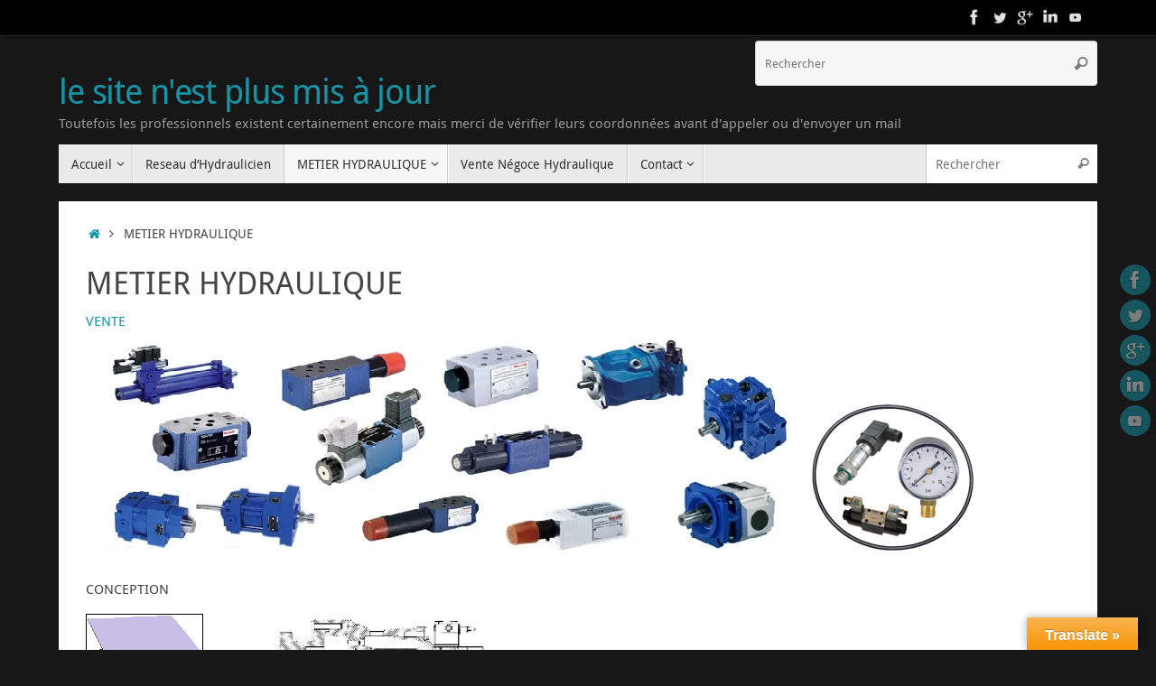

--- FILE ---
content_type: text/html; charset=UTF-8
request_url: http://www.hydraulique.one/metier-hydraulique
body_size: 9068
content:
<!DOCTYPE html>
<html lang="fr-FR">
<head>
<meta name="viewport" content="width=device-width, user-scalable=yes, initial-scale=1.0, minimum-scale=1.0, maximum-scale=3.0">
<meta http-equiv="Content-Type" content="text/html; charset=UTF-8" />
<link rel="profile" href="http://gmpg.org/xfn/11" />
<link rel="pingback" href="http://www.hydraulique.one/xmlrpc.php" />
<title>METIER HYDRAULIQUE &#8211; le site n&#039;est plus mis à jour</title>
<link rel='dns-prefetch' href='//www.hydraulique.one' />
<link rel='dns-prefetch' href='//translate.google.com' />
<link rel='dns-prefetch' href='//secure.gravatar.com' />
<link rel='dns-prefetch' href='//s.w.org' />
<link rel='dns-prefetch' href='//v0.wordpress.com' />
<link rel='dns-prefetch' href='//i0.wp.com' />
<link rel='dns-prefetch' href='//i1.wp.com' />
<link rel='dns-prefetch' href='//i2.wp.com' />
<link rel="alternate" type="application/rss+xml" title="le site n&#039;est plus mis à jour &raquo; Flux" href="http://www.hydraulique.one/feed" />
<link rel="alternate" type="application/rss+xml" title="le site n&#039;est plus mis à jour &raquo; Flux des commentaires" href="http://www.hydraulique.one/comments/feed" />
		<script type="text/javascript">
			window._wpemojiSettings = {"baseUrl":"https:\/\/s.w.org\/images\/core\/emoji\/13.0.0\/72x72\/","ext":".png","svgUrl":"https:\/\/s.w.org\/images\/core\/emoji\/13.0.0\/svg\/","svgExt":".svg","source":{"concatemoji":"http:\/\/www.hydraulique.one\/wp-includes\/js\/wp-emoji-release.min.js?ver=5.5.17"}};
			!function(e,a,t){var n,r,o,i=a.createElement("canvas"),p=i.getContext&&i.getContext("2d");function s(e,t){var a=String.fromCharCode;p.clearRect(0,0,i.width,i.height),p.fillText(a.apply(this,e),0,0);e=i.toDataURL();return p.clearRect(0,0,i.width,i.height),p.fillText(a.apply(this,t),0,0),e===i.toDataURL()}function c(e){var t=a.createElement("script");t.src=e,t.defer=t.type="text/javascript",a.getElementsByTagName("head")[0].appendChild(t)}for(o=Array("flag","emoji"),t.supports={everything:!0,everythingExceptFlag:!0},r=0;r<o.length;r++)t.supports[o[r]]=function(e){if(!p||!p.fillText)return!1;switch(p.textBaseline="top",p.font="600 32px Arial",e){case"flag":return s([127987,65039,8205,9895,65039],[127987,65039,8203,9895,65039])?!1:!s([55356,56826,55356,56819],[55356,56826,8203,55356,56819])&&!s([55356,57332,56128,56423,56128,56418,56128,56421,56128,56430,56128,56423,56128,56447],[55356,57332,8203,56128,56423,8203,56128,56418,8203,56128,56421,8203,56128,56430,8203,56128,56423,8203,56128,56447]);case"emoji":return!s([55357,56424,8205,55356,57212],[55357,56424,8203,55356,57212])}return!1}(o[r]),t.supports.everything=t.supports.everything&&t.supports[o[r]],"flag"!==o[r]&&(t.supports.everythingExceptFlag=t.supports.everythingExceptFlag&&t.supports[o[r]]);t.supports.everythingExceptFlag=t.supports.everythingExceptFlag&&!t.supports.flag,t.DOMReady=!1,t.readyCallback=function(){t.DOMReady=!0},t.supports.everything||(n=function(){t.readyCallback()},a.addEventListener?(a.addEventListener("DOMContentLoaded",n,!1),e.addEventListener("load",n,!1)):(e.attachEvent("onload",n),a.attachEvent("onreadystatechange",function(){"complete"===a.readyState&&t.readyCallback()})),(n=t.source||{}).concatemoji?c(n.concatemoji):n.wpemoji&&n.twemoji&&(c(n.twemoji),c(n.wpemoji)))}(window,document,window._wpemojiSettings);
		</script>
		<style type="text/css">
img.wp-smiley,
img.emoji {
	display: inline !important;
	border: none !important;
	box-shadow: none !important;
	height: 1em !important;
	width: 1em !important;
	margin: 0 .07em !important;
	vertical-align: -0.1em !important;
	background: none !important;
	padding: 0 !important;
}
</style>
	<link rel='stylesheet' id='wp-block-library-css'  href='http://www.hydraulique.one/wp-includes/css/dist/block-library/style.min.css?ver=5.5.17' type='text/css' media='all' />
<style id='wp-block-library-inline-css' type='text/css'>
.has-text-align-justify{text-align:justify;}
</style>
<link rel='stylesheet' id='google-language-translator-css'  href='http://www.hydraulique.one/wp-content/plugins/google-language-translator/css/style.css?ver=6.0.7' type='text/css' media='' />
<link rel='stylesheet' id='glt-toolbar-styles-css'  href='http://www.hydraulique.one/wp-content/plugins/google-language-translator/css/toolbar.css?ver=6.0.7' type='text/css' media='' />
<link rel='stylesheet' id='tempera-fonts-css'  href='http://www.hydraulique.one/wp-content/themes/tempera/fonts/fontfaces.css?ver=1.7.2' type='text/css' media='all' />
<link rel='stylesheet' id='tempera-style-css'  href='http://www.hydraulique.one/wp-content/themes/tempera/style.css?ver=1.7.2' type='text/css' media='all' />
<link rel='stylesheet' id='jetpack_css-css'  href='http://www.hydraulique.one/wp-content/plugins/jetpack/css/jetpack.css?ver=9.0.5' type='text/css' media='all' />
<script type='text/javascript' src='http://www.hydraulique.one/wp-includes/js/jquery/jquery.js?ver=1.12.4-wp' id='jquery-core-js'></script>
<link rel="https://api.w.org/" href="http://www.hydraulique.one/wp-json/" /><link rel="alternate" type="application/json" href="http://www.hydraulique.one/wp-json/wp/v2/pages/58" /><link rel="EditURI" type="application/rsd+xml" title="RSD" href="http://www.hydraulique.one/xmlrpc.php?rsd" />
<link rel="wlwmanifest" type="application/wlwmanifest+xml" href="http://www.hydraulique.one/wp-includes/wlwmanifest.xml" /> 
<meta name="generator" content="WordPress 5.5.17" />
<link rel="canonical" href="http://www.hydraulique.one/metier-hydraulique" />
<link rel='shortlink' href='https://wp.me/P8eAJu-W' />
<link rel="alternate" type="application/json+oembed" href="http://www.hydraulique.one/wp-json/oembed/1.0/embed?url=http%3A%2F%2Fwww.hydraulique.one%2Fmetier-hydraulique" />
<link rel="alternate" type="text/xml+oembed" href="http://www.hydraulique.one/wp-json/oembed/1.0/embed?url=http%3A%2F%2Fwww.hydraulique.one%2Fmetier-hydraulique&#038;format=xml" />
<style type="text/css">#google_language_translator { width:auto !important; }.goog-tooltip {display: none !important;}.goog-tooltip:hover {display: none !important;}.goog-text-highlight {background-color: transparent !important; border: none !important; box-shadow: none !important;}#flags { display:none; }#google_language_translator {color: transparent;}body { top:0px !important; }</style><style type='text/css'>img#wpstats{display:none}</style>
<!-- Jetpack Open Graph Tags -->
<meta property="og:type" content="article" />
<meta property="og:title" content="METIER HYDRAULIQUE" />
<meta property="og:url" content="http://www.hydraulique.one/metier-hydraulique" />
<meta property="og:description" content="VENTE   CONCEPTION &nbsp; &nbsp; &nbsp; FORMATION    CONCEPTION METIER METIER2 NEGOCE COMPOSANT REPARATION SERVICE SERVICE2 VENTE VENTE2" />
<meta property="article:published_time" content="2016-06-15T15:14:47+00:00" />
<meta property="article:modified_time" content="2016-12-30T14:09:51+00:00" />
<meta property="og:site_name" content="le site n&#039;est plus mis à jour" />
<meta property="og:image" content="http://www.hydraulique.ovh/hydraulique/metier-hydraulique/metier-reparation-hydraulique-pompe-moteur.jpg" />
<meta property="og:image:width" content="371" />
<meta property="og:image:height" content="278" />
<meta property="og:image:alt" content="metier-reparation-hydraulique-pompe-moteur" />
<meta property="og:locale" content="fr_FR" />
<meta name="twitter:text:title" content="METIER HYDRAULIQUE" />
<meta name="twitter:image" content="http://www.hydraulique.ovh/hydraulique/metier-hydraulique/conception-hydraulique-hydraulique-pompe-moteur.png?w=144" />
<meta name="twitter:image:alt" content="conception-hydraulique-hydraulique-pompe-moteur" />
<meta name="twitter:card" content="summary" />

<!-- End Jetpack Open Graph Tags -->
<style type="text/css"> #header, #main, #topbar-inner { max-width: 1150px; } #container.one-column { } #container.two-columns-right #secondary { width:250px; float:right; } #container.two-columns-right #content { width:calc(100% - 280px); float:left; } #container.two-columns-left #primary { width:250px; float:left; } #container.two-columns-left #content { width:calc(100% - 280px); float:right; } #container.three-columns-right .sidey { width:125px; float:left; } #container.three-columns-right #primary { margin-left:15px; margin-right:15px; } #container.three-columns-right #content { width: calc(100% - 280px); float:left;} #container.three-columns-left .sidey { width:125px; float:left; } #container.three-columns-left #secondary {margin-left:15px; margin-right:15px; } #container.three-columns-left #content { width: calc(100% - 280px); float:right; } #container.three-columns-sided .sidey { width:125px; float:left; } #container.three-columns-sided #secondary { float:right; } #container.three-columns-sided #content { width: calc(100% - 310px); float:right; margin: 0 155px 0 -1150px; } body { font-family: "Droid Sans"; } #content h1.entry-title a, #content h2.entry-title a, #content h1.entry-title , #content h2.entry-title { font-family: inherit; } .widget-title, .widget-title a { font-family: inherit; } .entry-content h1, .entry-content h2, .entry-content h3, .entry-content h4, .entry-content h5, .entry-content h6, #comments #reply-title, .nivo-caption h2, #front-text1 h2, #front-text2 h2, .column-header-image, .column-header-noimage { font-family: inherit; } #site-title span a { font-family: inherit; } #access ul li a, #access ul li a span { font-family: inherit; } body { color: #444444; background-color: #171717 } a { color: #1693A5; } a:hover,.entry-meta span a:hover, .comments-link a:hover { color: #D6341D; } #header { background-color: ; } #site-title span a { color:#1693A5; } #site-description { color:#999999; } .socials a { background-color: #1693A5; } .socials .socials-hover { background-color: #D6341D; } /* Main menu top level */ #access a, #nav-toggle span, li.menu-main-search .searchform input[type="search"] { color: #333333; } li.menu-main-search .searchform input[type="search"] { background-color: #ffffff; border-left-color: #cccccc; } #access, #nav-toggle {background-color: #EAEAEA; } #access > .menu > ul > li > a > span { border-color: #cccccc; -webkit-box-shadow: 1px 0 0 #ffffff; box-shadow: 1px 0 0 #ffffff; } /*.rtl #access > .menu > ul > li > a > span { -webkit-box-shadow: -1px 0 0 #ffffff; box-shadow: -1px 0 0 #ffffff; } */ #access a:hover {background-color: #f7f7f7; } #access ul li.current_page_item > a, #access ul li.current-menu-item > a, #access ul li.current_page_ancestor > a, #access ul li.current-menu-ancestor > a { background-color: #f7f7f7; } /* Main menu Submenus */ #access > .menu > ul > li > ul:before {border-bottom-color:#2D2D2D;} #access ul ul ul li:first-child:before { border-right-color:#2D2D2D;} #access ul ul li { background-color:#2D2D2D; border-top-color:#3b3b3b; border-bottom-color:#222222} #access ul ul li a{color:#BBBBBB} #access ul ul li a:hover{background:#3b3b3b} #access ul ul li.current_page_item > a, #access ul ul li.current-menu-item > a, #access ul ul li.current_page_ancestor > a, #access ul ul li.current-menu-ancestor > a { background-color:#3b3b3b; } #topbar { background-color: #000000;border-bottom-color:#282828; box-shadow:3px 0 3px #000000; } .topmenu ul li a, .topmenu .searchsubmit { color: #CCCCCC; } .topmenu ul li a:hover, .topmenu .searchform input[type="search"] { color: #EEEEEE; border-bottom-color: rgba( 22,147,165, 0.5); } #main { background-color: #FFFFFF; } #author-info, #entry-author-info, #content .page-title { border-color: #1693A5; background: #F7F7F7; } #entry-author-info #author-avatar, #author-info #author-avatar { border-color: #EEEEEE; } .sidey .widget-container { color: #333333; background-color: ; } .sidey .widget-title { color: #666666; background-color: #F7F7F7;border-color:#cfcfcf;} .sidey .widget-container a {color:;} .sidey .widget-container a:hover {color:;} .entry-content h1, .entry-content h2, .entry-content h3, .entry-content h4, .entry-content h5, .entry-content h6 { color: #444444; } .sticky .entry-header {border-color:#1693A5 } .entry-title, .entry-title a { color: #444444; } .entry-title a:hover { color: #000000; } #content span.entry-format { color: #333333; background-color: #EAEAEA; } #footer { color: #AAAAAA; background-color: ; } #footer2 { color: #AAAAAA; background-color: #F7F7F7; } #footer a { color: ; } #footer a:hover { color: ; } #footer2 a, .footermenu ul li:after { color: ; } #footer2 a:hover { color: ; } #footer .widget-container { color: #333333; background-color: ; } #footer .widget-title { color: #666666; background-color: #F7F7F7;border-color:#cfcfcf } a.continue-reading-link, #cryout_ajax_more_trigger { color:#333333; background:#EAEAEA; border-bottom-color:#1693A5; } a.continue-reading-link:hover { border-bottom-color:#D6341D; } a.continue-reading-link i.crycon-right-dir {color:#1693A5} a.continue-reading-link:hover i.crycon-right-dir {color:#D6341D} .page-link a, .page-link > span > em {border-color:#CCCCCC} .columnmore a {background:#1693A5;color:#F7F7F7} .columnmore a:hover {background:#D6341D;} .button, #respond .form-submit input#submit, input[type="submit"], input[type="reset"] { background-color: #1693A5; } .button:hover, #respond .form-submit input#submit:hover { background-color: #D6341D; } .entry-content tr th, .entry-content thead th { color: #444444; } .entry-content table, .entry-content fieldset, .entry-content tr td, .entry-content tr th, .entry-content thead th { border-color: #CCCCCC; } .entry-content tr.even td { background-color: #F7F7F7 !important; } hr { border-color: #CCCCCC; } input[type="text"], input[type="password"], input[type="email"], textarea, select, input[type="color"],input[type="date"],input[type="datetime"],input[type="datetime-local"],input[type="month"],input[type="number"],input[type="range"], input[type="search"],input[type="tel"],input[type="time"],input[type="url"],input[type="week"] { background-color: #F7F7F7; border-color: #CCCCCC #EEEEEE #EEEEEE #CCCCCC; color: #444444; } input[type="submit"], input[type="reset"] { color: #FFFFFF; background-color: #1693A5; } input[type="text"]:hover, input[type="password"]:hover, input[type="email"]:hover, textarea:hover, input[type="color"]:hover, input[type="date"]:hover, input[type="datetime"]:hover, input[type="datetime-local"]:hover, input[type="month"]:hover, input[type="number"]:hover, input[type="range"]:hover, input[type="search"]:hover, input[type="tel"]:hover, input[type="time"]:hover, input[type="url"]:hover, input[type="week"]:hover { background-color: rgba(247,247,247,0.4); } .entry-content pre { border-color: #CCCCCC; border-bottom-color:#1693A5;} .entry-content code { background-color:#F7F7F7;} .entry-content blockquote { border-color: #EEEEEE; } abbr, acronym { border-color: #444444; } .comment-meta a { color: #444444; } #respond .form-allowed-tags { color: #999999; } .entry-meta .crycon-metas:before {color:#CCCCCC;} .entry-meta span a, .comments-link a, .entry-meta {color:#666666;} .entry-meta span a:hover, .comments-link a:hover {color:;} .nav-next a:hover {} .nav-previous a:hover { } .pagination { border-color:#ededed;} .pagination span, .pagination a { background:#F7F7F7; border-left-color:#dddddd; border-right-color:#ffffff; } .pagination a:hover { background: #ffffff; } #searchform input[type="text"] {color:#999999;} .caption-accented .wp-caption { background-color:rgba(22,147,165,0.8); color:#FFFFFF} .tempera-image-one .entry-content img[class*='align'], .tempera-image-one .entry-summary img[class*='align'], .tempera-image-two .entry-content img[class*='align'], .tempera-image-two .entry-summary img[class*='align'], .tempera-image-one .entry-content [class*='wp-block'][class*='align'] img, .tempera-image-one .entry-summary [class*='wp-block'][class*='align'] img, .tempera-image-two .entry-content [class*='wp-block'][class*='align'] img, .tempera-image-two .entry-summary [class*='wp-block'][class*='align'] img { border-color:#1693A5;} html { font-size:15px; line-height:1.7; } .entry-content, .entry-summary, #frontpage blockquote { text-align:Default; } .entry-content, .entry-summary, .widget-area { word-spacing:Default; letter-spacing:Default; } #content h1.entry-title, #content h2.entry-title { font-size:34px ;} .widget-title, .widget-title a { font-size:18px ;} h1 { font-size: 2.526em; } h2 { font-size: 2.202em; } h3 { font-size: 1.878em; } h4 { font-size: 1.554em; } h5 { font-size: 1.23em; } h6 { font-size: 0.906em; } #site-title { font-size:38px ;} #access ul li a, li.menu-main-search .searchform input[type="search"] { font-size:14px ;} .nocomments, .nocomments2 {display:none;} #header-container > div { margin:40px 0 0 0px;} .entry-content p, .entry-content ul, .entry-content ol, .entry-content dd, .entry-content pre, .entry-content hr, .commentlist p { margin-bottom: 1.0em; } header.entry-header > .entry-meta { display: none; } #toTop {background:#FFFFFF;margin-left:1300px;} #toTop:hover .crycon-back2top:before {color:#D6341D;} #main {margin-top:20px; } #forbottom {margin-left: 30px; margin-right: 30px;} #header-widget-area { width: 33%; } #branding { height:120px; } </style> 
<style type="text/css">/* Tempera Custom CSS */</style>
<link rel='stylesheet' id='tempera-style-mobile'  href='http://www.hydraulique.one/wp-content/themes/tempera/styles/style-mobile.css?ver=1.7.2' type='text/css' media='all' />	<!--[if lt IE 9]>
	<script>
	document.createElement('header');
	document.createElement('nav');
	document.createElement('section');
	document.createElement('article');
	document.createElement('aside');
	document.createElement('footer');
	</script>
	<![endif]-->
	</head>
<body class="page-template-default page page-id-58 tempera-image-one caption-dark tempera-menu-left">


<div id="wrapper" class="hfeed">
<div id="topbar" ><div id="topbar-inner"> <div class="socials" id="sheader">
			<a  target="_blank"  href="http://www.hydro-tg.fr/reparation-moteurs-hydrauliques"
			class="socialicons social-Facebook" title="Facebook">
				<img alt="Facebook" src="http://www.hydraulique.one/wp-content/themes/tempera/images/socials/Facebook.png" />
			</a>
			<a  target="_blank"  href="https://twitter.com/HYDRO_TG"
			class="socialicons social-Twitter" title="Twitter">
				<img alt="Twitter" src="http://www.hydraulique.one/wp-content/themes/tempera/images/socials/Twitter.png" />
			</a>
			<a  target="_blank"  href="https://plus.google.com/+HYDROTGLyslezLannoy/posts"
			class="socialicons social-GooglePlus" title="Google plus">
				<img alt="GooglePlus" src="http://www.hydraulique.one/wp-content/themes/tempera/images/socials/GooglePlus.png" />
			</a>
			<a  target="_blank"  href="https://fr.linkedin.com/in/thielleux"
			class="socialicons social-LinkedIn" title="Linkedln">
				<img alt="LinkedIn" src="http://www.hydraulique.one/wp-content/themes/tempera/images/socials/LinkedIn.png" />
			</a>
			<a  target="_blank"  href="https://www.youtube.com/user/thielleux/"
			class="socialicons social-YouTube" title="Youtube">
				<img alt="YouTube" src="http://www.hydraulique.one/wp-content/themes/tempera/images/socials/YouTube.png" />
			</a></div> </div></div>
<div class="socials" id="srights">
			<a  target="_blank"  href="http://www.hydro-tg.fr/reparation-moteurs-hydrauliques"
			class="socialicons social-Facebook" title="Facebook">
				<img alt="Facebook" src="http://www.hydraulique.one/wp-content/themes/tempera/images/socials/Facebook.png" />
			</a>
			<a  target="_blank"  href="https://twitter.com/HYDRO_TG"
			class="socialicons social-Twitter" title="Twitter">
				<img alt="Twitter" src="http://www.hydraulique.one/wp-content/themes/tempera/images/socials/Twitter.png" />
			</a>
			<a  target="_blank"  href="https://plus.google.com/+HYDROTGLyslezLannoy/posts"
			class="socialicons social-GooglePlus" title="Google plus">
				<img alt="GooglePlus" src="http://www.hydraulique.one/wp-content/themes/tempera/images/socials/GooglePlus.png" />
			</a>
			<a  target="_blank"  href="https://fr.linkedin.com/in/thielleux"
			class="socialicons social-LinkedIn" title="Linkedln">
				<img alt="LinkedIn" src="http://www.hydraulique.one/wp-content/themes/tempera/images/socials/LinkedIn.png" />
			</a>
			<a  target="_blank"  href="https://www.youtube.com/user/thielleux/"
			class="socialicons social-YouTube" title="Youtube">
				<img alt="YouTube" src="http://www.hydraulique.one/wp-content/themes/tempera/images/socials/YouTube.png" />
			</a></div>
<div id="header-full">
	<header id="header">
		<div id="masthead">
			<div id="branding" role="banner" >
					<div id="header-container">
	<div><div id="site-title"><span> <a href="http://www.hydraulique.one/" title="le site n&#039;est plus mis à jour" rel="home">le site n&#039;est plus mis à jour</a> </span></div><div id="site-description" >Toutefois les professionnels existent certainement encore mais merci de vérifier leurs coordonnées avant d&#039;appeler ou d&#039;envoyer un mail</div></div></div>						<div id="header-widget-area">
			<ul class="yoyo">
				<li id="search-4" class="widget-container widget_search">
<form role="search" method="get" class="searchform" action="http://www.hydraulique.one/">
	<label>
		<span class="screen-reader-text">Recherche pour :</span>
		<input type="search" class="s" placeholder="Rechercher" value="" name="s" />
	</label>
	<button type="submit" class="searchsubmit"><span class="screen-reader-text">Rechercher</span><i class="crycon-search"></i></button>
</form>
</li>			</ul>
		</div>
					<div style="clear:both;"></div>
			</div><!-- #branding -->
			<a id="nav-toggle"><span>&nbsp;</span></a>
			<nav id="access" role="navigation">
					<div class="skip-link screen-reader-text"><a href="#content" title="Passer au contenu">
		Passer au contenu	</a></div>
	<div class="menu"><ul id="prime_nav" class="menu"><li id="menu-item-91" class="menu-item menu-item-type-custom menu-item-object-custom menu-item-home menu-item-has-children menu-item-91"><a href="http://www.hydraulique.one/"><span>Accueil</span></a>
<ul class="sub-menu">
	<li id="menu-item-70" class="menu-item menu-item-type-post_type menu-item-object-page menu-item-70"><a href="http://www.hydraulique.one/nos-valeurs"><span>NOS VALEURS</span></a></li>
</ul>
</li>
<li id="menu-item-134" class="menu-item menu-item-type-post_type menu-item-object-page menu-item-134"><a href="http://www.hydraulique.one/reseau-hydraulicien-hydraulique"><span>Reseau d&rsquo;Hydraulicien</span></a></li>
<li id="menu-item-71" class="menu-item menu-item-type-post_type menu-item-object-page current-menu-item page_item page-item-58 current_page_item menu-item-has-children menu-item-71"><a href="http://www.hydraulique.one/metier-hydraulique" aria-current="page"><span>METIER HYDRAULIQUE</span></a>
<ul class="sub-menu">
	<li id="menu-item-72" class="menu-item menu-item-type-post_type menu-item-object-page menu-item-72"><a href="http://www.hydraulique.one/domaine-activite"><span>DOMAINE ACTIVITE</span></a></li>
	<li id="menu-item-74" class="menu-item menu-item-type-post_type menu-item-object-page menu-item-74"><a href="http://www.hydraulique.one/reparation-pompe-hydraulique"><span>Réparation Pompe Hydraulique</span></a></li>
	<li id="menu-item-73" class="menu-item menu-item-type-post_type menu-item-object-page menu-item-73"><a href="http://www.hydraulique.one/marques-hydrauliques"><span>Marques hydrauliques</span></a></li>
</ul>
</li>
<li id="menu-item-138" class="menu-item menu-item-type-post_type menu-item-object-page menu-item-138"><a href="http://www.hydraulique.one/vente-negoce-materiel-hydraulique-pompe-hydrauliques"><span>Vente Négoce Hydraulique</span></a></li>
<li id="menu-item-77" class="menu-item menu-item-type-post_type menu-item-object-page menu-item-has-children menu-item-77"><a href="http://www.hydraulique.one/contact"><span>Contact</span></a>
<ul class="sub-menu">
	<li id="menu-item-195" class="menu-item menu-item-type-post_type menu-item-object-page menu-item-195"><a href="http://www.hydraulique.one/intranet"><span>intranet</span></a></li>
</ul>
</li>
<li class='menu-main-search'> 
<form role="search" method="get" class="searchform" action="http://www.hydraulique.one/">
	<label>
		<span class="screen-reader-text">Recherche pour :</span>
		<input type="search" class="s" placeholder="Rechercher" value="" name="s" />
	</label>
	<button type="submit" class="searchsubmit"><span class="screen-reader-text">Rechercher</span><i class="crycon-search"></i></button>
</form>
 </li></ul></div>			</nav><!-- #access -->
		</div><!-- #masthead -->
	</header><!-- #header -->
</div><!-- #header-full -->

<div style="clear:both;height:0;"> </div>

<div id="main" class="main">
		<div id="toTop"><i class="crycon-back2top"></i> </div>	<div  id="forbottom" >
		
		<div style="clear:both;"> </div>

				<section id="container" class="one-column">

			<div id="content" role="main">
			<div class="breadcrumbs"><a href="http://www.hydraulique.one"><i class="crycon-homebread"></i><span class="screen-reader-text">Accueil</span></a><i class="crycon-angle-right"></i> <span class="current">METIER HYDRAULIQUE</span></div><!--breadcrumbs-->
				
			<div id="post-58" class="post-58 page type-page status-publish hentry">
									<h1 class="entry-title">METIER HYDRAULIQUE</h1>
				
				<div class="entry-content">
					<p><a href="http://www.hydraulique.one/vente-negoce-materiel-hydraulique-pompe-hydrauliques">VENTE</a><br />
<img title="Vente-reparation-hydraulique-pompe-moteur" src="https://i0.wp.com/www.hydraulique.ovh/hydraulique/metier-hydraulique/Vente-reparation-hydraulique-pompe-moteur.jpg?w=900" alt="Vente-reparation-hydraulique-pompe-moteur" data-recalc-dims="1" /> <img title="accessoires-vente-hydraulique" src="https://i1.wp.com/www.hydraulique.ovh/hydraulique/metier-hydraulique/accessoires-vente-hydraulique.png?w=900" alt="accessoires-vente-hydraulique" data-recalc-dims="1" /></p>
<p>CONCEPTION</p>
<p><a><img loading="lazy" class="alignnone" title="ingenierie-hydraulique" src="https://i2.wp.com/www.hydraulique.ovh/hydraulique/metier-hydraulique/ingenierie-hydraulique.png?resize=130%2C150" alt="ingenierie-hydraulique" width="130" height="150" data-recalc-dims="1" /></a><img loading="lazy" class="alignnone" title="conception-hydraulique-hydraulique-pompe-moteur" src="https://i1.wp.com/www.hydraulique.ovh/hydraulique/metier-hydraulique/conception-hydraulique-hydraulique-pompe-moteur.png?resize=368%2C147" alt="conception-hydraulique-hydraulique-pompe-moteur" width="368" height="147" data-recalc-dims="1" /><img loading="lazy" class="alignnone" title="conception-hydraulique" src="https://i0.wp.com/www.hydraulique.ovh/hydraulique/metier-hydraulique/conception-hydraulique.jpg?resize=697%2C164" alt="conception-hydraulique" width="697" height="164" data-recalc-dims="1" /></p>
<p>&nbsp;</p>
<p>&nbsp;</p>
<p>&nbsp;</p>
<p>FORMATION<br />
<a><img loading="lazy" class="" title="formation-hydraulique" src="https://i2.wp.com/www.hydraulique.ovh/hydraulique/metier-hydraulique/formation-hydraulique.jpg?resize=242%2C152" alt="formation-hydraulique" width="242" height="152" data-recalc-dims="1" />  </a><a><img title="formations-hydrauliques" src="https://i2.wp.com/www.hydraulique.ovh/hydraulique/metier-hydraulique/formations-hydrauliques.jpg?w=900" alt="formations-hydrauliques" data-recalc-dims="1" /></a></p>
<p>CONCEPTION</p>
<p>METIER<br />
<a><img loading="lazy" class="" title="metier-reparation-hydraulique-pompe-moteur" src="https://i1.wp.com/www.hydraulique.ovh/hydraulique/metier-hydraulique/metier-reparation-hydraulique-pompe-moteur.jpg?resize=371%2C278" alt="metier-reparation-hydraulique-pompe-moteur" width="371" height="278" data-recalc-dims="1" /></a></p>
<p>METIER2<br />
<a><img title="metiers-hydraulique-pompe-moteur" src="https://i2.wp.com/www.hydraulique.ovh/hydraulique/metier-hydraulique/metiers-hydraulique-pompe-moteur.jpg?w=900" alt="metiers-hydraulique-pompe-moteur" data-recalc-dims="1" /></a></p>
<p>NEGOCE COMPOSANT<br />
<a><img title="negoce-composant-hydraulique" src="https://i0.wp.com/www.hydraulique.ovh/hydraulique/metier-hydraulique/negoce-composant-hydraulique.jpg?w=900" alt="negoce-composant-hydraulique" data-recalc-dims="1" /></a></p>
<p>REPARATION<br />
<a><img title="reparation-hydraulique-pompe-moteur" src="https://i1.wp.com/www.hydraulique.ovh/hydraulique/metier-hydraulique/reparation-hydraulique-pompe-moteur.jpg?w=900" alt="reparation-hydraulique-pompe-moteur" data-recalc-dims="1" /></a></p>
<p>SERVICE<br />
<a><img title="service-hydraulique-pompe-moteur" src="https://i0.wp.com/www.hydraulique.ovh/hydraulique/metier-hydraulique/service-hydraulique-pompe-moteur.png?w=900" alt="service-hydraulique-pompe-moteur" data-recalc-dims="1" /></a></p>
<p>SERVICE2<br />
<a><img title="service-hydraulique" src="https://i1.wp.com/www.hydraulique.ovh/hydraulique/metier-hydraulique/service-hydraulique.jpg?w=900" alt="service-hydraulique" data-recalc-dims="1" /></a></p>
<p>VENTE<br />
<a><img title="vente-materiel-hydraulique" src="https://i0.wp.com/www.hydraulique.ovh/hydraulique/metier-hydraulique/vente-materiel-hydraulique.jpg?w=900" alt="vente-materiel-hydraulique" data-recalc-dims="1" /></a></p>
<p>VENTE2<br />
<a><img title="vente-negoce-hydraulique" src="https://i2.wp.com/www.hydraulique.ovh/hydraulique/metier-hydraulique/vente-negoce-hydraulique.png?w=900" alt="vente-negoce-hydraulique" data-recalc-dims="1" /></a></p>
					<div style="clear:both;"></div>
														</div><!-- .entry-content -->
			</div><!-- #post-## -->

	 <div id="comments" class="hideme"> 	<p class="nocomments">Les commentaires sont fermés.</p>
	</div><!-- #comments -->

						</div><!-- #content -->
					</section><!-- #container -->


	<div style="clear:both;"></div>
	</div> <!-- #forbottom -->


	<footer id="footer" role="contentinfo">
		<div id="colophon">
		
			
			
		</div><!-- #colophon -->

		<div id="footer2">
		
			<div class="socials" id="sfooter">
			<a  target="_blank"  href="http://www.hydro-tg.fr/reparation-moteurs-hydrauliques"
			class="socialicons social-Facebook" title="Facebook">
				<img alt="Facebook" src="http://www.hydraulique.one/wp-content/themes/tempera/images/socials/Facebook.png" />
			</a>
			<a  target="_blank"  href="https://twitter.com/HYDRO_TG"
			class="socialicons social-Twitter" title="Twitter">
				<img alt="Twitter" src="http://www.hydraulique.one/wp-content/themes/tempera/images/socials/Twitter.png" />
			</a>
			<a  target="_blank"  href="https://plus.google.com/+HYDROTGLyslezLannoy/posts"
			class="socialicons social-GooglePlus" title="Google plus">
				<img alt="GooglePlus" src="http://www.hydraulique.one/wp-content/themes/tempera/images/socials/GooglePlus.png" />
			</a>
			<a  target="_blank"  href="https://fr.linkedin.com/in/thielleux"
			class="socialicons social-LinkedIn" title="Linkedln">
				<img alt="LinkedIn" src="http://www.hydraulique.one/wp-content/themes/tempera/images/socials/LinkedIn.png" />
			</a>
			<a  target="_blank"  href="https://www.youtube.com/user/thielleux/"
			class="socialicons social-YouTube" title="Youtube">
				<img alt="YouTube" src="http://www.hydraulique.one/wp-content/themes/tempera/images/socials/YouTube.png" />
			</a></div>	<span style="display:block;float:right;text-align:right;padding:0 20px 5px;font-size:.9em;">
	Fièrement propulsé par <a target="_blank" href="http://www.cryoutcreations.eu" title="Tempera Theme by Cryout Creations">Tempera</a> &amp; <a target="_blank" href="http://wordpress.org/"
			title="Plate-forme de publication personnelle à la pointe de la sémantique">  WordPress.		</a>
	</span><!-- #site-info -->
				
		</div><!-- #footer2 -->

	</footer><!-- #footer -->

	</div><!-- #main -->
</div><!-- #wrapper -->


<div id="glt-translate-trigger"><span class="notranslate">Translate &raquo;</span></div><div id="glt-toolbar"></div><div id="flags" style="display:none" class="size18"><ul id="sortable" class="ui-sortable"><li id="English"><a href="#" title="English" class="nturl notranslate en flag united-states"></a></li></ul></div><div id='glt-footer'><div id="google_language_translator" class="default-language-fr"></div></div><script>function GoogleLanguageTranslatorInit() { new google.translate.TranslateElement({pageLanguage: 'fr', includedLanguages:'en', autoDisplay: false}, 'google_language_translator');}</script><script type='text/javascript' src='http://www.hydraulique.one/wp-content/plugins/jetpack/_inc/build/photon/photon.min.js?ver=20191001' id='jetpack-photon-js'></script>
<script type='text/javascript' src='http://www.hydraulique.one/wp-content/plugins/google-language-translator/js/scripts.js?ver=6.0.7' id='scripts-js'></script>
<script type='text/javascript' src='//translate.google.com/translate_a/element.js?cb=GoogleLanguageTranslatorInit' id='scripts-google-js'></script>
<script type='text/javascript' id='tempera-frontend-js-extra'>
/* <![CDATA[ */
var tempera_settings = {"mobile":"1","fitvids":"1"};
/* ]]> */
</script>
<script type='text/javascript' src='http://www.hydraulique.one/wp-content/themes/tempera/js/frontend.js?ver=1.7.2' id='tempera-frontend-js'></script>
<script type='text/javascript' src='http://www.hydraulique.one/wp-includes/js/comment-reply.min.js?ver=5.5.17' id='comment-reply-js'></script>
<script type='text/javascript' src='http://www.hydraulique.one/wp-includes/js/wp-embed.min.js?ver=5.5.17' id='wp-embed-js'></script>
	<script type="text/javascript">
	var cryout_global_content_width = 900;
	var cryout_toTop_offset = 1150;
			</script> <script type='text/javascript' src='https://stats.wp.com/e-202604.js' async='async' defer='defer'></script>
<script type='text/javascript'>
	_stq = window._stq || [];
	_stq.push([ 'view', {v:'ext',j:'1:9.0.5',blog:'121688484',post:'58',tz:'1',srv:'www.hydraulique.one'} ]);
	_stq.push([ 'clickTrackerInit', '121688484', '58' ]);
</script>

</body>
</html>
